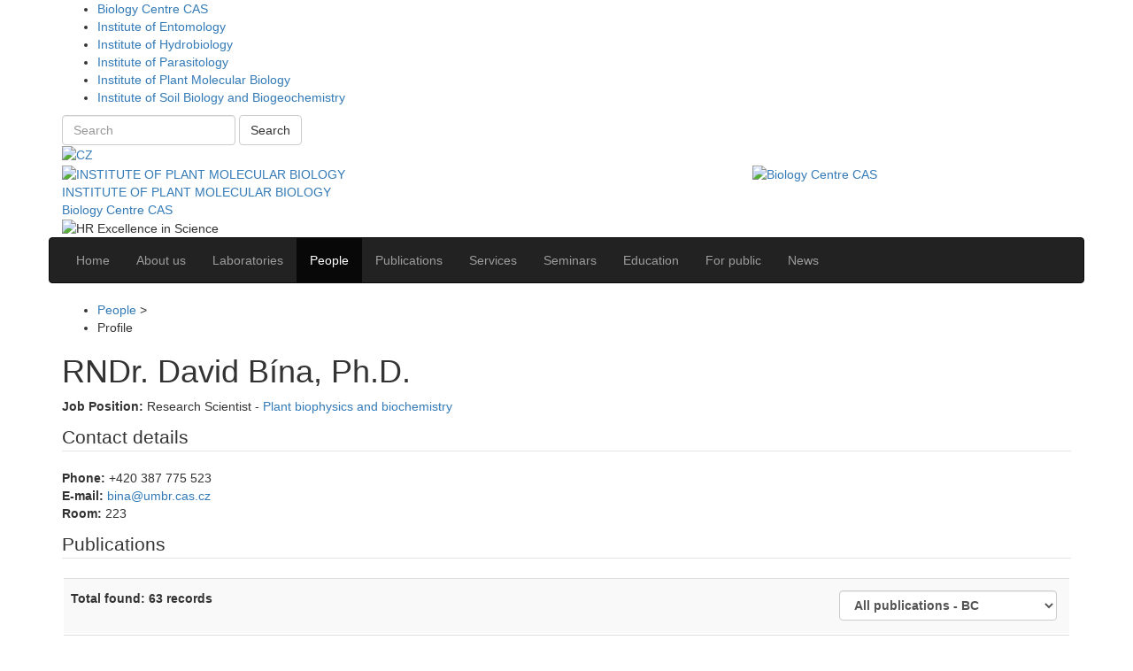

--- FILE ---
content_type: text/html; charset=utf-8
request_url: https://www.umbr.cas.cz/en/people/profile/241/
body_size: 8426
content:
<!DOCTYPE html>
<html>
	<head>
	<script>
		var LANGUAGE = "en";
	</script>
	<meta http-equiv="X-UA-Compatible" content="IE=edge">
	<meta name="viewport" content="width=device-width, initial-scale=1, initial-scale=1.0, maximum-scale=1.0, user-scalable=no">
			<meta charset="utf-8">
		<meta name="Robots" content="index,follow" />
		
		
		
		
		<meta name="theme-color" content="#89b03c">
		
		<meta name="msapplication-navbutton-color" content="#89b03c">
		
		<meta name="apple-mobile-web-app-status-bar-style" content="#89b03c">
		

		<meta name="description" content=" " />
		<meta name="keywords" content=" " />

	<script>
    window.dataLayer = window.dataLayer || [];
    function gtag() {
        dataLayer.push(arguments);
    }
	var trackUsingGa = function(trackAll) {
        var id = 'G-HYQF6DFMRR';
		
		(function () {
			var a = document.createElement("script");
            var m = document.getElementsByTagName("script")[0];
			a.async = true;
			a.src = "//www.googletagmanager.com/gtag/js?id=" + id;
			m.parentNode.insertBefore(a, m);
		})();
        gtag('js', new Date());
        gtag('config',id);
        // https://developers.google.com/tag-platform/devguides/consent
        if (!trackAll) {
            gtag('consent', 'update', {
                'ad_storage': 'denied',
                'analytics_storage': 'denied'
            });
        } else {
            gtag('consent', 'update', {
                'ad_storage': 'granted',
                'analytics_storage': 'granted'
            });
        }
		
	}
</script>

	<link rel="icon" type="image/png" href="/images/umbr/favicons/favicon-16x16.png" sizes="16x16">
	<link rel="icon" type="image/png" href="/images/umbr/favicons/favicon-32x32.png" sizes="32x32">

	<link rel="stylesheet" type="text/css" href="/boostrap/css/bootstrap.min.css">
	<link rel="stylesheet" type="text/css" media="screen,projection" href="/styles/bc/colorbox.css">
	<link rel="stylesheet" type="text/css" href="/styles/institute/umbr.css">
	<link rel="stylesheet" type="text/css" href="/styles/institute/institute.css?v=5">
		<link rel="stylesheet" type="text/css" href="/styles/bc/colorbox.css">
	<link rel="stylesheet" type="text/css" href="/fonts/stylesheet.css">
	<link rel="stylesheet" type="text/css" media="print" href="/styles/institute/print.css">

			<link rel="stylesheet" type="text/css" media="screen,projection" href="/modules/Paging/content/styles/paging.css" />
		<link rel="stylesheet" type="text/css" media="screen,projection" href="/modules/Institute/content/styles/employees.css" />
		<link rel="stylesheet" type="text/css" media="screen,projection" href="/modules/Bc/content/styles/extended.css" />
		<link rel="stylesheet" type="text/css" media="screen,projection" href="/modules/Cookie/content/styles/cookie.css" />


		<title>INSTITUTE OF PLANT MOLECULAR BIOLOGY&nbsp;|&nbsp;Profile</title>
	<base href="https://www.umbr.cas.cz/">


</head>
		<body>
			
    <div id="instituteNavBar" class="noPrint">
	<div class="container">
		<div class="row">
			<div class="col-lg-12 col-md-12 col-xs-12">
								<ul id="institute-list">
					<li class="item"><a href="https://www.bc.cas.cz/en" class="targetBlank">Biology Centre CAS</a></li>
					<li class="item"><a href="https://www.entu.cas.cz/en" class="targetBlank">Institute of Entomology</a></li>
					<li class="item"><a href="https://www.hbu.cas.cz/en" class="targetBlank">Institute of Hydrobiology</a></li>
					<li class="item"><a href="https://www.paru.cas.cz/en" class="targetBlank">Institute of Parasitology</a></li>
					<li class="item"><a href="https://www.umbr.cas.cz/en" class="active">Institute of Plant Molecular Biology</a></li>
					<li class="item"><a href="https://www.upb.cas.cz/en" class="targetBlank">Institute of Soil Biology and Biogeochemistry</a></li>
<!--
										<li class="item"><a href="https://soilwater.eu" class="targetBlank" title="Research infrastructure SoWa">SoWa</a></li>
					-->
										</ul>

				<div id="search">
					<a href="#" class="search-ico" title="Search"></a>
					<form class="search-form positionAbsolute form-inline" method="POST" name="search" action="https://www.umbr.cas.cz/en/Search/DoSearchInstitute/" role="form">
						<input type="search"
							   name="searchInWeb"
							   class="form-control"
							   placeholder="Search"
							   value="">
						<button type="submit" class="btn btn-default">Search</button>
						<div class="clear"></div>
					</form>
				</div>
									<div id="language-menu">
																											<a href="/cz/Page/LangSwitcher/1845/1254/cz/cmsprofil/241" class="cz">
									<img src="/images/global/layout/cz.png" alt="CZ" title="CZ">
								</a>
																															</div>
								<div class="clear"></div>
			</div>
		</div>
	</div>
</div>




			<div id="header-wrapper" class="noPrint">
	<div class="container">
		<div class="row institute-size">
			<div class="col-lg-8 col-md-8 col-xs-12">

				<a href="en"><img src="/images/umbr/layout/logo.png" id="logo" border="0" alt="INSTITUTE OF PLANT MOLECULAR BIOLOGY" title="INSTITUTE OF PLANT MOLECULAR BIOLOGY"></a>

				<div id="institute">
					<div class="name">
						<a href="en">INSTITUTE OF PLANT MOLECULAR BIOLOGY</a>
					</div>
					<div class="subname">
						<a href="en">Biology Centre CAS</a>
					</div>
				</div>

				<img src="/images/hr/hr_excellence.png" alt="HR Excellence in Science" class="hr-excellence-img" height="60">

			</div>

			<div id="bc-logo-wrapper" class="col-lg-3 col-md-3 col-xs-12">
				<a href="https://www.bc.cas.cz/en" class="targetBlank"><img src="/images/global/layout/en/bc-logo.png" id="bc-logo" border="0" alt="Biology Centre CAS" title="Biology Centre CAS"></a>
			</div>
		</div>
	</div>
</div>

<div id="nav-wrapper" class="noPrint">
	<div class="container">
		<div class="row">
			<nav id="top-menu" class="navbar navbar-inverse noprint">
				<div class="navbar-header">
					<button type="button" class="navbar-toggle collapsed" data-toggle="collapse" data-target="#navbar" aria-expanded="false" aria-controls="navbar">
						<span class="sr-only">Navigace</span>
						<span class="icon-bar"></span>
						<span class="icon-bar"></span>
						<span class="icon-bar"></span>
					</button>
				</div>
				<div id="navbar" class="navbar-collapse collapse" aria-expanded="false">
					<ul class="nav navbar-nav"><li class=""><a class="cmsuvodnistranka2" href="en/homepage"><span>Home</span></a></li><li class=""><a class="cmsoustavu" href="en/about-institute"><span>About us</span></a></li><li class=""><a class="cmsdepartments1" href="en/departments"><span>Laboratories</span></a></li><li class="active"><a class="cmspeople4" href="en/people"><span>People</span></a></li><li class=""><a class="cmspublikaceinstitute" href="en/publications"><span>Publications</span></a></li><li class=""><a class="cmsservices1" href="en/services"><span>Services</span></a></li><li class=""><a class="cmsseminars1" href="en/seminars"><span>Seminars</span></a></li><li class=""><a class="cmseducation" href="en/education"><span>Education</span></a></li><li class=""><a class="cmsforpublic" href="en/for-public"><span>For public</span></a></li><li class=""><a class="cmsnovinky" href="en/news-and-events"><span>News</span></a></li></ul>					<div class="clearer"></div>
				</div>
			</nav>
		</div>
	</div>
</div>

			
	<div id="content-main">
		<div class="container">
			<div id="content-wrapper">
				<div class="row">
										<div class="col-lg-12 col-md-12 col-xs-12">
						<ul id="breadcrumb" class="noPrint">
			<li>
							<a href="https://www.umbr.cas.cz/en/people/" title="People">People</a> >
					</li>
			<li>
							<span>Profile</span>
					</li>
	</ul>

					<div class="right-main-content">
						
    <h1>RNDr. David Bína, Ph.D.</h1>


						
    <div class="row">
        <div class="col-lg-12 col-md-12 col-xs-12">
                        <p>
                                                            <strong>Job Position:</strong>                        Research Scientist
                                                                                    -
                                <a href="en/departments/plant-biophysics-and-biochemistry">
                                                                            Plant biophysics and biochemistry
                                                                    </a>
                                                                            
                                                </p>
                            <legend>Contact details</legend>
                <p>
                                            <strong>Phone:</strong>
                        +420 387 775 523</a>
                        <br>
                                                                <strong>E-mail:</strong>
                        <a href="mailto:bina@umbr.cas.cz">bina@umbr.cas.cz</a>
                        <br>
                                                                                    <strong>Room:</strong>
                        223
                                    </p>
                        <p>
                                
                
                            </p>
            
                            <legend>Publications</legend>
                <div class="table-responsive">
                    <table class="table table-striped table-hover">
                        <tr>
                            <th class="publication-list-header">Total found: 63 records
                                <div class="o-publication-filter">
                                    <form action="" method="get" class="publication-filter-form" id="publication-filter-form">
                                        <select name="filter[t]" class="publication-filter-form__select form-control">
                                            <option value="" selected="selected">All publications - BC</option>
                                            <option value="vse_i_externi">All publications incl. external</option>
                                            <option value="vedecke" >Scientific publication</option>
                                            <option value="ostatni" >Other publication</option>
                                            <option value="externi" >External publication</option>
                                        </select>
                                    </form>
                                </div>
                            </th>
                        </tr>
                                                    <tr>
                                <td>
                                                                                                                    Gardiner A.T.,                                                                                                                     Jin Y.,                                                                                                                     Bína D.</a>,                                                                                                                     Joosten M.,                                                                                                                     Kaftan D.,                                                                                                                     Mujakic I.,                                                                                                                     Gardian Z.,                                                                                                                     Castro-Hartmann P.,                                                                                                                     Qian P.,                                                                                                                     Koblížek M.                                                                        (2026) Two solutions for efficient light-harvesting in phototrophic Gemmatimonadota                                    <i>mSystems</i>
                                                                            <strong>online first</strong>
                                        :                                                                             <a href="http://dx.doi.org/10.1128/msystems.01094-25" class="targetBlank">DOI: 10.1128/msystems.01094-25</a>                                    
                                </td>
                            </tr>
                                                        <tr>
                                <td>
                                                                                                                    Özcan E.,                                                                                                                     Paradzah A.,                                                                                                                     Kuznetsova V.,                                                                                                                     Bína D.</a>,                                                                                                                         <a href="https://www.umbr.cas.cz/en/people/profile/232/">
                                                                                Litvín R.</a>,                                                                                                                     Polívka T.                                                                        (2026) Nonconjugated Substituents Modulate Excited-State Dynamics of Keto-Carotenoids                                    <i>Journal of Physical Chemistry B</i>
                                                                            <strong>130(1)</strong>
                                        : 205–214.<br>                                                                            <a href="http://dx.doi.org/10.1021/acs.jpcb.5c06602" class="targetBlank">DOI: 10.1021/acs.jpcb.5c06602</a>                                    
                                </td>
                            </tr>
                                                        <tr>
                                <td>
                                                                                                                    Ferroussier Q.C.,                                                                                                                     Gupta S.,                                                                                                                     Tichý M.,                                                                                                                     Al-Amoudi A.,                                                                                                                     Lukeš M.,                                                                                                                     Štipl D.,                                                                                                                     Konik P.,                                                                                                                     Bína D.</a>,                                                                                                                     Zákopčaník M.,                                                                                                                     Novák P.,                                                                                                                     Sobotka R.,                                                                                                                     Komenda J.,                                                                                                                     Naschberger A.                                                                        (2025) High-resolution structural analysis of the cyanobacterial photosystem I complex reveals independent incorporation of small transmembrane and cytoplasmic subunits                                    <i>Plant Communications</i>
                                                                            <strong>6(12)</strong>
                                        : 101493.<br>                                                                            <a href="http://dx.doi.org/10.1016/j.xplc.2025.101493" class="targetBlank">DOI: 10.1016/j.xplc.2025.101493</a>                                    
                                </td>
                            </tr>
                                                        <tr>
                                <td>
                                                                                                                    Seki S.,                                                                                                                     Cupellini L.,                                                                                                                     Bína D.</a>,                                                                                                                     Betti E.,                                                                                                                     Urajová P.,                                                                                                                     Tanaka H.,                                                                                                                     Miyata T.,                                                                                                                     Namba K.,                                                                                                                     Kurisu G.,                                                                                                                     Polívka T.,                                                                                                                         <a href="https://www.umbr.cas.cz/en/people/profile/232/">
                                                                                Litvín R.</a>,                                                                                                                     Fujii R.                                                                        (2025) Exciton Delocalization Promotes Far-Red Absorption in a Tetrameric Chlorophyll a Light-Harvesting Complex from Trachydiscus minutus                                    <i>Journal of the American Chemical Society</i>
                                                                            <strong>147(51)</strong>
                                        : 47675–47689.<br>                                                                            <a href="http://dx.doi.org/10.1021/jacs.5c17299" class="targetBlank">DOI: 10.1021/jacs.5c17299</a>                                    
                                </td>
                            </tr>
                                                        <tr>
                                <td>
                                                                                                                    Tumbarello F.,                                                                                                                         <a href="https://www.umbr.cas.cz/en/people/profile/26512/">
                                                                                Agostini A.</a>,                                                                                                                     Fresch E.,                                                                                                                         <a href="https://www.umbr.cas.cz/en/people/profile/232/">
                                                                                Litvín R.</a>,                                                                                                                     Bína D.</a>,                                                                                                                     Collini E.                                                                        (2025) Mechanism of far-red adaptation in alveolate algae studied by two-dimensional electronic spectroscopy                                    <i>Cell Reports Physical Science</i>
                                                                            <strong>6(7)</strong>
                                        : 102678.<br>                                                                            <a href="http://dx.doi.org/10.1016/j.xcrp.2025.102678" class="targetBlank">DOI: 10.1016/j.xcrp.2025.102678</a>                                    
                                </td>
                            </tr>
                                                        <tr>
                                <td>
                                                                                                                        <a href="https://www.umbr.cas.cz/en/people/profile/26512/">
                                                                                Agostini A.</a>,                                                                                                                     Bína D.</a>,                                                                                                                     Barcytė D.,                                                                                                                      Bortolus M.,                                                                                                                     Eliáš M.,                                                                                                                      Carbonera D.,                                                                                                                         <a href="https://www.umbr.cas.cz/en/people/profile/232/">
                                                                                Litvín R.</a>                                                                        (2024) Eustigmatophyte model of red-shifted chlorophyll a absorption in light-harvesting complexes                                    <i>Communications Biology</i>
                                                                            <strong>7</strong>
                                        : 1406.<br>                                                                            <a href="http://dx.doi.org/10.1038/s42003-024-07101-9" class="targetBlank">DOI: 10.1038/s42003-024-07101-9</a>                                    
                                </td>
                            </tr>
                                                        <tr>
                                <td>
                                                                                                                    Alster J.,                                                                                                                     Bína D.</a>,                                                                                                                     Charvátová K.,                                                                                                                     Lokstein H.,                                                                                                                     Pšenčík J.                                                                        (2024) Direct observation of triplet energy transfer between chlorophylls and carotenoids in the core antenna of photosystem I from Thermosynechococcus elongatus                                    <i>Biochimica et biophysica acta. Bioenergetics</i>
                                                                            <strong>1865(1)</strong>
                                        : 149016.<br>                                                                            <a href="http://dx.doi.org/10.1016/j.bbabio.2023.149016" class="targetBlank">DOI: 10.1016/j.bbabio.2023.149016</a>                                    
                                </td>
                            </tr>
                                                        <tr>
                                <td>
                                                                                                                    Malina T.,                                                                                                                     Bína D.</a>,                                                                                                                     Collins A.M.,                                                                                                                     Alster J.,                                                                                                                     Pšenčík J.                                                                        (2024)  Efficient two-step excitation energy transfer in artificial light-harvesting antenna based on bacteriochlorophyll aggregates                                    <i>Journal of photochemistry and photobiology. B, Biology</i>
                                                                            <strong>254</strong>
                                        : 112891.<br>                                                                            <a href="http://dx.doi.org/10.1016/j.jphotobiol.2024.112891" class="targetBlank">DOI: 10.1016/j.jphotobiol.2024.112891</a>                                    
                                </td>
                            </tr>
                                                        <tr>
                                <td>
                                                                                                                    Özcan A.,                                                                                                                     Šímová I.,                                                                                                                     Bína D.</a>,                                                                                                                         <a href="https://www.umbr.cas.cz/en/people/profile/232/">
                                                                                Litvín R.</a>,                                                                                                                     Polívka T.                                                                        (2024) Ultrafast spectroscopy of the hydrophilic carotenoid crocin at various pH                                    <i>Physical chemistry chemical physics : PCCP</i>
                                                                            <strong>26(13)</strong>
                                        : 10225–10233.<br>                                                                            <a href="http://dx.doi.org/10.1039/d4cp00665h" class="targetBlank">DOI: 10.1039/d4cp00665h</a>                                    
                                </td>
                            </tr>
                                                        <tr>
                                <td>
                                                                                                                    Sauer P.V.,                                                                                                                     Cupellini L.,                                                                                                                     Sutter M.,                                                                                                                     Bondanza M.,                                                                                                                     Domínguez Martin M.A.,                                                                                                                     Kirst H.,                                                                                                                     Bína D.</a>,                                                                                                                     Kotecha A.,                                                                                                                     Koh A.F.,                                                                                                                     Greber B.J.,                                                                                                                     Nogales E.,                                                                                                                     Polívka T.,                                                                                                                     Mennucci B.,                                                                                                                     Kerfeld C.A.                                                                        (2024) Structural and quantum chemical basis for OCP-mediated quenching of phycobilisomes                                    <i>Science advances</i>
                                                                            <strong>10(14)</strong>
                                        : eadk7535.<br>                                                                            <a href="http://dx.doi.org/10.1126/sciadv.adk7535" class="targetBlank">DOI: 10.1126/sciadv.adk7535</a>                                    
                                </td>
                            </tr>
                                                        <tr>
                                <td>
                                                                                                                        <a href="https://www.umbr.cas.cz/en/people/profile/26512/">
                                                                                Agostini A.</a>,                                                                                                                     Bína D.</a>,                                                                                                                      Carbonera D.,                                                                                                                         <a href="https://www.umbr.cas.cz/en/people/profile/232/">
                                                                                Litvín R.</a>                                                                        (2023)                                     <a class="targetBlank" href="https://doi.org/10.1016/j.bbabio.2022.148935">Conservation of triplet-triplet energy transfer photoprotective pathways in fucoxanthin chlorophyll-binding proteins across algal lineages</a>                                    <i>Biochimica et Biophysica Acta (BBA) - Bioenergetics</i>
                                                                            <strong>1864 (2)</strong>
                                        : 148935.<br>                                                                            <a href="http://dx.doi.org/10.1016/j.bbabio.2022.148935" class="targetBlank">DOI: 10.1016/j.bbabio.2022.148935</a>                                    
                                </td>
                            </tr>
                                                        <tr>
                                <td>
                                                                                                                    Gardiner A.T.,                                                                                                                     Mujakic I.,                                                                                                                     Bína D.</a>,                                                                                                                     Gardian Z.</a>,                                                                                                                     Kopejtka K.,                                                                                                                     Nupur ,                                                                                                                     Qian P.,                                                                                                                     Koblížek M.                                                                        (2023)                                     <a class="targetBlank" href="https://pubmed.ncbi.nlm.nih.gov/36455648/">Characterisation of the photosynthetic complexes from the marine gammaproteobacterium Congregibacter litoralis KT71</a>                                    <i>Biochimica Et Biophysica Acta-Bioenergetics</i>
                                                                            <strong>1864(2)</strong>
                                        : 148946.<br>                                                                            <a href="http://dx.doi.org/10.1016/j.bbabio.2022.148946" class="targetBlank">DOI: 10.1016/j.bbabio.2022.148946</a>                                    
                                </td>
                            </tr>
                                                        <tr>
                                <td>
                                                                                                                    Domínguez-Martín M.A.,                                                                                                                     Sauer P.V.,                                                                                                                     Kirst H.,                                                                                                                     Sutter M.,                                                                                                                     Bína D.</a>,                                                                                                                     Greber B.J.,                                                                                                                     Nogales E.,                                                                                                                     Polívka T.,                                                                                                                     Kerfeld C.A.                                                                        (2022) Structures of a phycobilisome in light-harvesting and photoprotected states                                    <i>Nature</i>
                                                                            <strong>609(7928)</strong>
                                        : 835-845.<br>                                                                            <a href="http://dx.doi.org/10.1038/s41586-022-05156-4" class="targetBlank">DOI: 10.1038/s41586-022-05156-4</a>                                    
                                </td>
                            </tr>
                                                        <tr>
                                <td>
                                                                                                                    Knoppová J.,                                                                                                                     Sobotka R.,                                                                                                                     Yu J.,                                                                                                                     Bečková M.,                                                                                                                     Pilný J.,                                                                                                                     Trinugroho J.P.,                                                                                                                     Csefalvay L.,                                                                                                                     Bína D.</a>,                                                                                                                     Nixon P.,                                                                                                                     Komenda J.                                                                        (2022) Assembly of D1/D2 complexes of photosystem II: binding of pigments and a network of auxiliary proteins                                    <i>Plant Physiology</i>
                                                                            <strong>189 (2)</strong>
                                        : 790–804.<br>                                                                            <a href="http://dx.doi.org/10.1093/plphys/kiac045" class="targetBlank">DOI: 10.1093/plphys/kiac045</a>                                    
                                </td>
                            </tr>
                                                        <tr>
                                <td>
                                                                                                                    Kopejtka K.,                                                                                                                     Tomasch J.,                                                                                                                     Kaftan D.,                                                                                                                     Gardiner A.T.,                                                                                                                     Bína D.</a>,                                                                                                                     Gardian Z.</a>,                                                                                                                     Bellas C.,                                                                                                                     Dröge A.,                                                                                                                     Geffers R.,                                                                                                                     Sommaruga R.,                                                                                                                     Koblížek M.                                                                        (2022)                                     <a class="targetBlank" href="https://pubmed.ncbi.nlm.nih.gov/36469764/">A bacterium from a mountain lake harvests light using both proton-pumping xanthorhodopsins and bacteriochlorophyll-based photosystems</a>                                    <i>PNAS</i>
                                                                            <strong>119</strong>
                                        : e2211018119.<br>                                                                            <a href="http://dx.doi.org/10.1073/pnas.2211018119 " class="targetBlank">DOI: 10.1073/pnas.2211018119 </a>                                    
                                </td>
                            </tr>
                                                        <tr>
                                <td>
                                                                                                                    Bínová E.,                                                                                                                     Bína D.</a>,                                                                                                                     Nohýnková E.                                                                        (2021) DNA content in Acanthamoeba during two stress defense reactions: Encystation, pseudocyst formation and cell cycle                                    <i>European Journal of Protistology</i>
                                                                            <strong>77</strong>
                                        : 125745.<br>                                                                            <a href="http://dx.doi.org/10.1016/j.ejop.2020.125745" class="targetBlank">DOI: 10.1016/j.ejop.2020.125745</a>                                    
                                </td>
                            </tr>
                                                        <tr>
                                <td>
                                                                                                                        <a href="https://www.umbr.cas.cz/en/people/profile/21820/">
                                                                                Jaime-Pérez N.</a>,                                                                                                                     Bína D.</a>,                                                                                                                     Kaftan D.,                                                                                                                         <a href="https://www.umbr.cas.cz/en/people/profile/20587/">
                                                                                Bokhari S. N. H.</a>,                                                                                                                         <a href="https://www.umbr.cas.cz/en/people/profile/714/">
                                                                                Küpper H.</a>                                                                        (2021) Naturally zinc-containing bacteriochlorophyll a ([Zn]-BChl a) protects the photosynthetic apparatus of Acidiphilium rubrum from copper toxicity damage                                    <i>Biochimica et Biophysica Acta (BBA) – Bioenergetics</i>
                                                                            <strong>1862</strong>
                                        : 148472.<br>                                                                            <a href="http://dx.doi.org/10.1016/j.bbabio.2021.148472" class="targetBlank">DOI: 10.1016/j.bbabio.2021.148472</a>                                    
                                </td>
                            </tr>
                                                        <tr>
                                <td>
                                                                                                                    Skotnicová P.,                                                                                                                     Staleva-Musto H.,                                                                                                                     Kuznetsova V.,                                                                                                                     Bína D.</a>,                                                                                                                     Konert M.M.,                                                                                                                     Lu S.,                                                                                                                     Lu S.,                                                                                                                         <a href="https://www.umbr.cas.cz/en/people/profile/235/">
                                                                                Polívka T.</a>,                                                                                                                     Sobotka R.                                                                        (2021)                                     <a class="targetBlank" href="https://www.nature.com/articles/s41467-021-27155-1">Plant LHC-like proteins show robust folding and static non-photochemical quenching</a>                                    <i>Nature Communications</i>
                                                                            <strong>12</strong>
                                        : 6890.<br>                                                                            <a href="http://dx.doi.org/10.1038/s41467-021-27155-1" class="targetBlank">DOI: 10.1038/s41467-021-27155-1</a>                                    
                                </td>
                            </tr>
                                                        <tr>
                                <td>
                                                                                                                        <a href="https://www.umbr.cas.cz/en/people/profile/902/">
                                                                                Adamec F.</a>,                                                                                                                     Farci D,                                                                                                                     Bína D.</a>,                                                                                                                         <a href="https://www.umbr.cas.cz/en/people/profile/232/">
                                                                                Litvín R.</a>,                                                                                                                     Khan T,                                                                                                                     Fuciman M.,                                                                                                                     Piano D,                                                                                                                         <a href="https://www.umbr.cas.cz/en/people/profile/235/">
                                                                                Polívka T.</a>                                                                        (2020)                                     <a class="targetBlank" href="https://pubs.rsc.org/en/content/articlelanding/2020/pp/d0pp00031k#!divAbstract">Photophysics of deinoxanthin, the keto-carotenoid bound to the main S-layer unit of Deinococcus radiodurans</a>                                    <i>Photochemical and Photobiological Sciences</i>
                                                                            <strong>19</strong>
                                        : 495-503.<br>                                                                            <a href="http://dx.doi.org/10.1039/D0PP00031K" class="targetBlank">DOI: 10.1039/D0PP00031K</a>                                    
                                </td>
                            </tr>
                                                        <tr>
                                <td>
                                                                                                                    Koblížek M.,                                                                                                                     Dachev M.,                                                                                                                     Bína D.</a>,                                                                                                                     Nupur _,                                                                                                                     Piwosz K.,                                                                                                                     Kaftan D.                                                                        (2020) Utilization of light energy in phototrophic Gemmatimonadetes                                    <i>Journal of Photochemistry and Photobiology, B: Biology</i>
                                                                            <strong>213</strong>
                                        : 112085.<br>                                                                            <a href="http://dx.doi.org/10.1016/j.jphotobiol.2020.112085" class="targetBlank">DOI: 10.1016/j.jphotobiol.2020.112085</a>                                    
                                </td>
                            </tr>
                                                </table>
                </div>
                                    <p>
                        <a href="https://www.umbr.cas.cz/en/publications/?employeeId=241&publicType=vse">More publications</a>
                    </p>
                            
                    </div>
            </div>

					</div>
				</div>
			</div>
		</div>
	</div>
</div>


		<div class="contact-wrapper">
	<div class="container">
		<div id="contact">
			<div class="row">
				<div class="col-lg-8 col-md-8 col-xs-12">
					<div class="row">
						<div class="col-lg-8 col-md-8 col-xs-12">
							<div class="row">
								<div class="col-lg-6 col-md-6 col-xs-6">
									<div class="contact-line-height">
										<h2>CONTACT</h2>
																					Biology Centre CAS<br>
											Institute of Plant Molecular Biology<br>
											Branišovská 1160/31<br>
											370 05 České Budějovice
																			</div>
								</div>
								<div class="col-lg-6 col-md-6 col-xs-6">
									<div class="contact-line-height">
										<h2>&nbsp;</h2>
																					Phone: <a href="tel:+420387775525">+420 387 775 525</a><br>
											E-mail: <a href="mailto:umbr@umbr.cas.cz">umbr@umbr.cas.cz</a>
										
									</div>
									<div class="social">	
										<a href="https://www.facebook.com/BiologickeCentrum" class="targetBlank">
                                                                        	<img src="/images/global/layout/fb.png" border="0" alt="Biological centre on Facebook" title="Biological centre on Facebook">
                                                                		</a>
										<a href="https://twitter.com/BiologyCentre" class="targetBlank">
                                                                        	<img src="/images/global/layout/tw.png" border="0" alt="Biologické centrum na Twitteru" title="Biologické centrum na Twitteru">
                                                                		</a>
										<a href="https://www.instagram.com/biologickecentrumavcr/?hl=cs" class="targetBlank">
                                                                        	<img src="/images/global/layout/in.png" border="0" alt="Biologické centrum na Instagramu" title="Biologické centrum na Instagramu">
                                                                		</a>
										<a href="https://www.youtube.com/user/BiologickeCentrum" class="targetBlank">
										<img src="/images/global/layout/yt.png" border="0" alt="Biological centre on Youtube" title="Biological centre on Youtube">
										</a>
										<a href="https://www.linkedin.com/company/bcavcr/" class="targetBlank">
										<img src="/images/global/layout/linkedin.png" border="0" alt="Biological centre on LinkedIn" title="Biological centre on LinkedIn">
										</a>
									
									</div>
								</div>
							</div>
						</div>
						<div class="col-lg-4 col-md-4 col-xs-12">
							<h2>Staff search</h2>
							<form action="https://www.umbr.cas.cz/en/" method="get">
								<input type="text" name="employeeName" class="form-control">
								<button class="nice-button nice-button-margin-top max-width" type="submit">search</button>
							</form>
							<div class="socialinter social--wide">
								<a href="https://portal.office.com/" class="targetBlank">
									<img src="/images/global/layout/mail.png" border="0" alt="Webmail" title="Webmail">
								</a>
                                								<a href="https://rs.umbr.cas.cz/" class="targetBlank" rel="nofollow">
									<img src="/images/global/layout/reservoir.png" border="0" alt="Reservoir" title="Reservoir">
								</a>
                                								<div class="clearer"></div>
							</div>
						</div>
					</div>
				</div>
				<div id="map-wrapper" class="col-lg-4 col-md-4 col-xs-6">
					<div id="map">
													<a href="https://www.google.com/maps?ll=48.977617,14.446334&z=16&t=m&hl=en&gl=US&mapclient=apiv3" class="targetBlank"><img src="/images/global/layout/google-maps.jpg"></a>
											</div>
				</div>
			</div>
		</div>
	</div>
</div>



		<div id="footer-wrapper" class="noPrint">
	<div class="container">
		<div class="row">
			<div class="col-lg-11 col-md-11 col-xs-12">
				<ul><li>&COPY;&nbsp;2010 - 2026</li><li><a class="cmsuvodnistranka2" href="https://www.umbr.cas.cz/en/homepage/">Home</a></li><li><a class="cmsoustavu" href="https://www.umbr.cas.cz/en/about-institute/">About us</a></li><li><a class="cmsdepartments1" href="https://www.umbr.cas.cz/en/departments/">Laboratories</a></li><li><a class="cmspeople4" href="https://www.umbr.cas.cz/en/people/">People</a></li><li><a class="cmspublikaceinstitute" href="https://www.umbr.cas.cz/en/publications/">Publications</a></li><li><a class="cmsservices1" href="https://www.umbr.cas.cz/en/services/">Services</a></li><li><a class="cmsseminars1" href="https://www.umbr.cas.cz/en/seminars/">Seminars</a></li><li><a class="cmseducation" href="https://www.umbr.cas.cz/en/education/">Education</a></li><li><a class="cmsforpublic" href="https://www.umbr.cas.cz/en/for-public/">For public</a></li><li><a class="cmsnovinky" href="https://www.umbr.cas.cz/en/news-and-events/">News</a></li><li><a href="https://www.bc.cas.cz/en" alt="Biology Centre CAS" title="Biology Centre CAS" class="targetBlank">Biology Centre CAS</a></li></ul>			</div>
			<div class="col-lg-1 col-md-1 col-xs-12 text-right">
				<ul>
					<li><a href="http://www.arakis.cz/" class="targetBlank">web by Arakis</a></li>
				</ul>
			</div>
		</div>
	</div>
</div>
		


        <script src="/scripts/core/jquery-1.11.2.min.js"></script>
        <script>
    window.EUCookieLawOptions = {
                message: "This website uses cookies to only analyze traffic.",
            };
    var $html = $('html');
    $html.on('eu-cookie-law-allowed', function() {
        if (typeof window.trackUsingGa == "function") {
            window.trackUsingGa(true);
        }
    }).on('eu-cookie-law-rejected', function () {
        if (typeof window.trackUsingGa == "function") {
            window.trackUsingGa(false);
        }
    });
</script>
<script src="/scripts/bc/ecl.min.js"></script>
<script>
    if (typeof window.trackUsingGa == "function") {
        window.trackUsingGa(EUCookieLaw.isCookieUsageAllowed());
    }
</script>


		<script src="boostrap/js/bootstrap.min.js"></script>
		<script src="boostrap/js/bootstrap-hover-dropdown.js"></script>
		<script type="text/javascript" src="/scripts/i18n/jquery.colorbox-min.js"></script>
		<script src="/fonts/fontsmoothie.min.js"></script>
		<script src="/scripts/institute/scripts.js"></script>
		<script src="/scripts/core/search.js"></script>
				<script type="text/javascript" src="/modules/Paging/content/scripts/paging.js"></script>
		<script type="text/javascript" src="/modules/SocialMedia/content/scripts/scripts.social-media.js"></script>
		<script type="text/javascript" src="/modules/SocialMedia/content/scripts/ga-social-tracking.js"></script>
		<script type="text/javascript" src="/modules/Bc/content/scripts/extended.min.js"></script>
		<script type="text/javascript" src="/modules/Cookie/content/scripts/cookie.js"></script>


		<!-- HTML5 shim and Respond.js for IE8 support of HTML5 elements and media queries -->
		<!-- WARNING: Respond.js doesn't work if you view the page via file:// -->
		<!--[if lt IE 9]>
		  <script src="https://oss.maxcdn.com/html5shiv/3.7.2/html5shiv.min.js"></script>
		  <script src="https://oss.maxcdn.com/respond/1.4.2/respond.min.js"></script>
		<![endif]-->
	</body>

</html>


--- FILE ---
content_type: text/css
request_url: https://www.umbr.cas.cz/modules/Paging/content/styles/paging.css
body_size: 629
content:
/* defaultni stylovani */
.Paging{text-align:center;margin:10px 0;}
.Paging a, .Paging span{display:inline-block;margin:0 2px;padding:2px 5px;vertical-align:middle;}
.Paging a{text-decoration:none;}
.Paging a.current{font-weight:bold;}
.Paging a:hover{}
.Paging span{color:gray;}
.Paging .first{margin-right:10px;}
.Paging .firstItem{}
.Paging .firstItem.lstt{margin-right:10px;}
.Paging .prevSet{margin-right:10px;}
.Paging .prev{margin-right:10px;}
.Paging .item{}
.Paging .next{margin-left:10px;}
.Paging .nextSet{margin-left:10px;}
.Paging .lastItem{}
.Paging .lastItem.frstt{margin-left:10px;}
.Paging .last{margin-left:10px;}
.Paging span.entryPageNumber {clear:both;display:block;text-align:center;}
.Paging span.entryPageNumber .wrapperPageNumber {color:gray;}
.Paging span.entryPageNumber .wrapperPageNumber input.inpPageNumber {border:solid 1px gray;text-align:center;width:80px;margin:0 2px;padding:2px 5px;vertical-align:middle;font-weight:bold;color:gray;}
.Paging span.entryPageNumber .wrapperPageNumber a.sendPageNumber {display:inline-block;margin:0 2px 0 5px;padding:3px 8px;border:solid 1px gray;color:gray;}
.Paging span.entryPageNumber .wrapperPageNumber a.sendPageNumber:hover {color:#ffffff;}
.Paging span.entryPageNumber .wrapperPageNumber:hover {color:black;}
.Paging span.entryPageNumber .wrapperPageNumber:hover input.inpPageNumber {border:solid 1px black;color:black;}
.Paging span.entryPageNumber .wrapperPageNumber:hover a.sendPageNumber {border:solid 1px black;color:black;background-color:gray;}

/* rozsireni Classic */
.Paging.Classic a{color:#000000;text-decoration:none;}
.Paging.Classic a.current{font-size:125%;}
.Paging.Classic a:hover{color:#ffffff;background-color:#69b10b;}
.Paging.Classic span{color:gray;}
.Paging span.entryPageNumber .wrapperPageNumber:hover a.sendPageNumber {background-color:#69b10b;}

/* rozsireni Admin */
.Paging.Admin{text-align:left;background:url(/images/admin/background-table-th.jpg) repeat-x scroll left top transparent;height:20px;padding:4px 9px;clear:both;}
.Paging.Admin a,.Paging.Admin span{padding:0;text-align:center;font-size:16px;text-decoration:none;font-weight:bold;margin:0 2px;}
.Paging.Admin a{color:#00a0c5;padding:0 2px;}
.Paging.Admin a:hover{color:#50504f;}
.Paging.Admin a.current{color:#50504f;font-weight:bold;}
.Paging.Admin span{color:#50504f;}


--- FILE ---
content_type: text/css
request_url: https://www.umbr.cas.cz/modules/Cookie/content/styles/cookie.css
body_size: 165
content:
#cookie-container
{
	font-family: arial;
	width: 100%;
	position: fixed;
	left: 0;
	bottom: 0;
	padding: 10px 0;
}

#cookie-container .cookie-choices-buttons a
{
	text-decoration: underline;
	font-weight: bold;
}

--- FILE ---
content_type: application/javascript
request_url: https://www.umbr.cas.cz/modules/Bc/content/scripts/extended.min.js
body_size: 122
content:
(function($){var $form=$("#publication-filter-form");$form.find("select").on("change",function(){$form.submit()})})(jQuery);